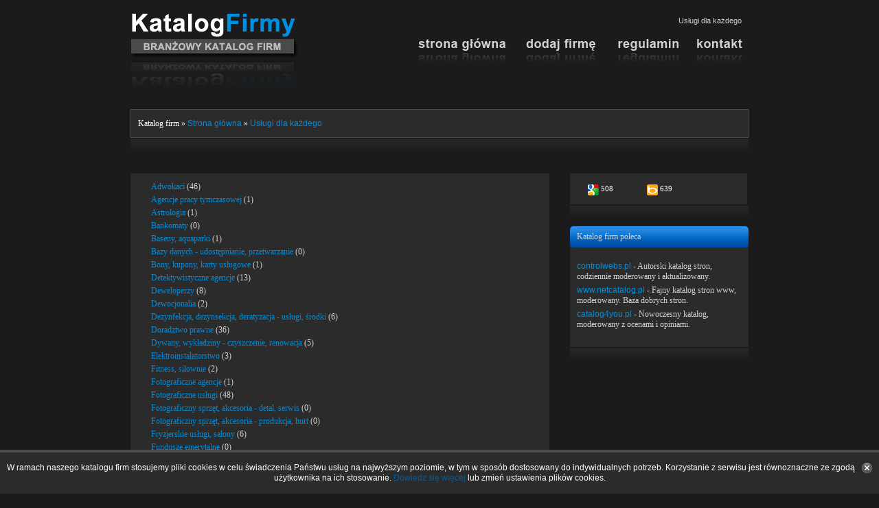

--- FILE ---
content_type: text/html; charset=utf-8
request_url: https://www.katalogfirmy.net/16,Uslugi_dla_kazdego,strona20.html
body_size: 5038
content:
<!DOCTYPE html>
<html lang="pl">
<head>
	<meta charset="utf-8"/>
	<meta name="viewport" content="width=device-width, initial-scale=1.0, minimum-scale=1.0, maximum-scale=1.0, user-scalable=no" />
	<title>Usługi dla każdego - strona 20 - Katalog Firm</title>	<meta name="Description" content="Lista firm w kategorii - Usługi dla każdego - strona 20"/>	<meta name="google-site-verification" content="_SZ-msKBQv1mWhpgwlo6ZEohgQw-X-1m-6MMjeG-dL8" />
	<meta name="Robots" content="all" />
	<link href="https://www.katalogfirmy.net/css/main.min.css?ver=2024011814" rel="stylesheet"/>
	<link href="https://www.katalogfirmy.net/css/slider.min.css" rel="stylesheet" type="text/css" media="screen" />
		<link href="https://www.katalogfirmy.net/css/responsive.css" rel="stylesheet"/>
	<script src="https://www.katalogfirmy.net/js/jquery-1.4.2.min.js"></script>
	<script src="https://www.katalogfirmy.net/js/ajax.min.js"></script>
	<script src="https://www.katalogfirmy.net/js/functions.min.js"></script>
		<link rel="shortcut icon" href="favicon.ico" type="image/x-icon" />
</head>
<body>
		<!-- START: Katalog Firm -->
	<div id="main">
		<!-- Katalog Firm - Header -->
		<div id="header">
			<div id="head">
				<div id="logo"><a href="https://www.katalogfirmy.net" title="Katalog Firm - KatalogFirmy.net"><img src="/img/logo.png" alt="Katalog Firm - KatalogFirmy.net" title="Katalog Firm - KatalogFirmy.net"/></a></div>
				<div id="top">
					<div class="h_info"><h1 class="h1_title">Usługi dla każdego</h1></div>
					
					<!-- Katalog Firm: Menu -->
					<div id="menu">
						<ul>
	<li class="menu_home"><a href="https://www.katalogfirmy.net">&nbsp;</a></li>
	<li class="menu_zglos_strone"><a href="https://www.katalogfirmy.net/dodaj-firme.html">&nbsp;</a></li>
	<li class="menu_regulamin"><a href="https://www.katalogfirmy.net/regulamin.html">&nbsp;</a></li>
	<li class="menu_kontakt"><a href="https://www.katalogfirmy.net/kontakt.html">&nbsp;</a></li>
</ul>
<div class="clear"></div>					</div>
					
				</div>
				<div class="clear"></div>
			</div>
		</div>
				<!-- Katalog Firm: Nawigacja -->
		<div id="navi" class="navi2">
			<div>
Katalog firm &raquo; <a href="https://www.katalogfirmy.net">Strona główna</a>
 &raquo; <a href="/16,Uslugi_dla_kazdego.html">Usługi dla każdego</a>
</div>		</div>
		<div class="btm"></div>
		<!-- Katalog Firm: Treść -->
		<div id="side">
			<div id="content">
				
<div class="content1">
	<div class="content_left">
	

		<div class="okno1">
			<div style="padding:2px 10px"><a href="/16,1145,Uslugi_dla_kazdego,Adwokaci.html">Adwokaci</a> (46)
			</div>
			<div style="padding:2px 10px"><a href="/16,1146,Uslugi_dla_kazdego,Agencje_pracy_tymczasowej.html">Agencje pracy tymczasowej</a> (1)
			</div>
			<div style="padding:2px 10px"><a href="/16,1147,Uslugi_dla_kazdego,Astrologia.html">Astrologia</a> (1)
			</div>
			<div style="padding:2px 10px"><a href="/16,1148,Uslugi_dla_kazdego,Bankomaty.html">Bankomaty</a> (0)
			</div>
			<div style="padding:2px 10px"><a href="/16,1149,Uslugi_dla_kazdego,Baseny_aquaparki.html">Baseny, aquaparki</a> (1)
			</div>
			<div style="padding:2px 10px"><a href="/16,1150,Uslugi_dla_kazdego,Bazy_danych_udostepnianie_przetwarzanie.html">Bazy danych - udostępnianie, przetwarzanie</a> (0)
			</div>
			<div style="padding:2px 10px"><a href="/16,1151,Uslugi_dla_kazdego,Bony_kupony_karty_uslugowe.html">Bony, kupony, karty usługowe</a> (1)
			</div>
			<div style="padding:2px 10px"><a href="/16,1152,Uslugi_dla_kazdego,Detektywistyczne_agencje.html">Detektywistyczne agencje</a> (13)
			</div>
			<div style="padding:2px 10px"><a href="/16,1153,Uslugi_dla_kazdego,Deweloperzy.html">Deweloperzy</a> (8)
			</div>
			<div style="padding:2px 10px"><a href="/16,1154,Uslugi_dla_kazdego,Dewocjonalia.html">Dewocjonalia</a> (2)
			</div>
			<div style="padding:2px 10px"><a href="/16,1155,Uslugi_dla_kazdego,Dezynfekcja_dezynsekcja_deratyzacja_uslugi_srodki.html">Dezynfekcja, dezynsekcja, deratyzacja - usługi, środki</a> (6)
			</div>
			<div style="padding:2px 10px"><a href="/16,1156,Uslugi_dla_kazdego,Doradztwo_prawne.html">Doradztwo prawne</a> (36)
			</div>
			<div style="padding:2px 10px"><a href="/16,1157,Uslugi_dla_kazdego,Dywany_wykladziny_czyszczenie_renowacja.html">Dywany, wykładziny - czyszczenie, renowacja</a> (5)
			</div>
			<div style="padding:2px 10px"><a href="/16,1158,Uslugi_dla_kazdego,Elektroinstalatorstwo.html">Elektroinstalatorstwo</a> (3)
			</div>
			<div style="padding:2px 10px"><a href="/16,1159,Uslugi_dla_kazdego,Fitness_silownie.html">Fitness, siłownie</a> (2)
			</div>
			<div style="padding:2px 10px"><a href="/16,1160,Uslugi_dla_kazdego,Fotograficzne_agencje.html">Fotograficzne agencje</a> (1)
			</div>
			<div style="padding:2px 10px"><a href="/16,1161,Uslugi_dla_kazdego,Fotograficzne_uslugi.html">Fotograficzne usługi</a> (48)
			</div>
			<div style="padding:2px 10px"><a href="/16,1162,Uslugi_dla_kazdego,Fotograficzny_sprzet_akcesoria_detal_serwis.html">Fotograficzny sprzęt, akcesoria - detal, serwis</a> (0)
			</div>
			<div style="padding:2px 10px"><a href="/16,1163,Uslugi_dla_kazdego,Fotograficzny_sprzet_akcesoria_produkcja_hurt.html">Fotograficzny sprzęt, akcesoria - produkcja, hurt</a> (0)
			</div>
			<div style="padding:2px 10px"><a href="/16,1164,Uslugi_dla_kazdego,Fryzjerskie_uslugi_salony.html">Fryzjerskie usługi, salony</a> (6)
			</div>
			<div style="padding:2px 10px"><a href="/16,1165,Uslugi_dla_kazdego,Fundusze_emerytalne.html">Fundusze emerytalne</a> (0)
			</div>
			<div style="padding:2px 10px"><a href="/16,1166,Uslugi_dla_kazdego,Gazownicze_uslugi.html">Gazownicze usługi</a> (0)
			</div>
			<div style="padding:2px 10px"><a href="/16,1167,Uslugi_dla_kazdego,Glazura_gres_terakota_uslugi.html">Glazura, gres, terakota - usługi</a> (0)
			</div>
			<div style="padding:2px 10px"><a href="/16,1168,Uslugi_dla_kazdego,Grawerowanie.html">Grawerowanie</a> (2)
			</div>
			<div style="padding:2px 10px"><a href="/16,1169,Uslugi_dla_kazdego,Handlowe_centra.html">Handlowe centra</a> (5)
			</div>
			<div style="padding:2px 10px"><a href="/16,1170,Uslugi_dla_kazdego,Heraldyka.html">Heraldyka</a> (0)
			</div>
			<div style="padding:2px 10px"><a href="/16,1171,Uslugi_dla_kazdego,Hotele_dla_zwierzat.html">Hotele dla zwierząt</a> (3)
			</div>
			<div style="padding:2px 10px"><a href="/16,1172,Uslugi_dla_kazdego,Hydrauliczne_uslugi.html">Hydrauliczne usługi</a> (6)
			</div>
			<div style="padding:2px 10px"><a href="/16,1173,Uslugi_dla_kazdego,Imprezy_konferencje_organizacja.html">Imprezy, konferencje - organizacja</a> (19)
			</div>
			<div style="padding:2px 10px"><a href="/16,1174,Uslugi_dla_kazdego,Internet.html">Internet</a> (26)
			</div>
			<div style="padding:2px 10px"><a href="/16,1175,Uslugi_dla_kazdego,Kaletnicze_rymarskie_uslugi.html">Kaletnicze, rymarskie usługi</a> (0)
			</div>
			<div style="padding:2px 10px"><a href="/16,1176,Uslugi_dla_kazdego,Kamieniarskie_uslugi.html">Kamieniarskie usługi</a> (10)
			</div>
			<div style="padding:2px 10px"><a href="/16,1177,Uslugi_dla_kazdego,Kantory.html">Kantory</a> (6)
			</div>
			<div style="padding:2px 10px"><a href="/16,1178,Uslugi_dla_kazdego,Kawiarenki_internetowe.html">Kawiarenki internetowe</a> (0)
			</div>
			<div style="padding:2px 10px"><a href="/16,1179,Uslugi_dla_kazdego,Klimatyzacja_instalacja_serwis.html">Klimatyzacja - instalacja, serwis</a> (10)
			</div>
			<div style="padding:2px 10px"><a href="/16,1180,Uslugi_dla_kazdego,Klucze_dorabianie.html">Klucze - dorabianie</a> (1)
			</div>
			<div style="padding:2px 10px"><a href="/16,1181,Uslugi_dla_kazdego,Kominiarskie_uslugi.html">Kominiarskie usługi</a> (1)
			</div>
			<div style="padding:2px 10px"><a href="/16,1182,Uslugi_dla_kazdego,Komisy.html">Komisy</a> (8)
			</div>
			<div style="padding:2px 10px"><a href="/16,1183,Uslugi_dla_kazdego,Komputerowa_grafika.html">Komputerowa grafika</a> (6)
			</div>
			<div style="padding:2px 10px"><a href="/16,1184,Uslugi_dla_kazdego,Komputery_ochrona_odzyskiwanie_danych.html">Komputery - ochrona, odzyskiwanie danych</a> (2)
			</div>
			<div style="padding:2px 10px"><a href="/16,1185,Uslugi_dla_kazdego,Korepetycje_indywidualne_nauczanie.html">Korepetycje, indywidualne nauczanie</a> (0)
			</div>
			<div style="padding:2px 10px"><a href="/16,1186,Uslugi_dla_kazdego,Kosmetyczne_artykuly_produkcja.html">Kosmetyczne artykuły - produkcja</a> (1)
			</div>
			<div style="padding:2px 10px"><a href="/16,1187,Uslugi_dla_kazdego,Krawieckie_uslugi.html">Krawieckie usługi</a> (1)
			</div>
			<div style="padding:2px 10px"><a href="/16,1188,Uslugi_dla_kazdego,Kserograficzne_uslugi.html">Kserograficzne usługi</a> (1)
			</div>
			<div style="padding:2px 10px"><a href="/16,1189,Uslugi_dla_kazdego,Kurierskie_uslugi.html">Kurierskie usługi</a> (5)
			</div>
			<div style="padding:2px 10px"><a href="/16,1190,Uslugi_dla_kazdego,Kwiaciarnie.html">Kwiaciarnie</a> (11)
			</div>
			<div style="padding:2px 10px"><a href="/16,1191,Uslugi_dla_kazdego,Lombardy.html">Lombardy</a> (1)
			</div>
			<div style="padding:2px 10px"><a href="/16,1192,Uslugi_dla_kazdego,Lornetki_lunety_naprawa_sprzet.html">Lornetki, lunety - naprawa, sprzęt</a> (2)
			</div>
			<div style="padding:2px 10px"><a href="/16,1193,Uslugi_dla_kazdego,Magiel.html">Magiel</a> (0)
			</div>
			<div style="padding:2px 10px"><a href="/16,1194,Uslugi_dla_kazdego,Malowanie_tapetowanie_uslugi.html">Malowanie, tapetowanie - usługi</a> (0)
			</div>
			<div style="padding:2px 10px"><a href="/16,1195,Uslugi_dla_kazdego,Mapy_plany.html">Mapy, plany</a> (1)
			</div>
			<div style="padding:2px 10px"><a href="/16,1196,Uslugi_dla_kazdego,Maszyny_do_szycia.html">Maszyny do szycia</a> (1)
			</div>
			<div style="padding:2px 10px"><a href="/16,1197,Uslugi_dla_kazdego,Matrymonialne_biura.html">Matrymonialne biura</a> (2)
			</div>
			<div style="padding:2px 10px"><a href="/16,1198,Uslugi_dla_kazdego,Nauka_jazdy_kursy_szkolenia.html">Nauka jazdy - kursy, szkolenia</a> (5)
			</div>
			<div style="padding:2px 10px"><a href="/16,1199,Uslugi_dla_kazdego,Nieruchomosci_kupno_sprzedaz_wynajem.html">Nieruchomości - kupno, sprzedaż, wynajem</a> (10)
			</div>
			<div style="padding:2px 10px"><a href="/16,1200,Uslugi_dla_kazdego,Nieruchomosci_wycena.html">Nieruchomości - wycena</a> (2)
			</div>
			<div style="padding:2px 10px"><a href="/16,1201,Uslugi_dla_kazdego,Notariusze.html">Notariusze</a> (5)
			</div>
			<div style="padding:2px 10px"><a href="/16,1202,Uslugi_dla_kazdego,Obsluga_cudzoziemcow.html">Obsługa cudzoziemców</a> (1)
			</div>
			<div style="padding:2px 10px"><a href="/16,1203,Uslugi_dla_kazdego,Ochrona_osob_mienia.html">Ochrona osób, mienia</a> (3)
			</div>
			<div style="padding:2px 10px"><a href="/16,1205,Uslugi_dla_kazdego,Oczyszczanie_sciekow.html">Oczyszczanie ścieków</a> (0)
			</div>
			<div style="padding:2px 10px"><a href="/16,1204,Uslugi_dla_kazdego,Oczyszczanie_strumieniowo_scierne_urzadzenia_uslugi.html">Oczyszczanie strumieniowo-ścierne - urządzenia, usługi</a> (2)
			</div>
			<div style="padding:2px 10px"><a href="/16,1206,Uslugi_dla_kazdego,Odnowa_biologiczna_SPA.html">Odnowa biologiczna, SPA</a> (2)
			</div>
			<div style="padding:2px 10px"><a href="/16,1207,Uslugi_dla_kazdego,Odszkodowania_doradztwo.html">Odszkodowania - doradztwo</a> (7)
			</div>
			<div style="padding:2px 10px"><a href="/16,1208,Uslugi_dla_kazdego,Ostrzenie_uslugi.html">Ostrzenie - usługi</a> (0)
			</div>
			<div style="padding:2px 10px"><a href="/16,1209,Uslugi_dla_kazdego,Osuszanie_sprzet_uslugi.html">Osuszanie - sprzęt, usługi</a> (7)
			</div>
			<div style="padding:2px 10px"><a href="/16,1210,Uslugi_dla_kazdego,Pamiatki_upominki.html">Pamiątki, upominki</a> (21)
			</div>
			<div style="padding:2px 10px"><a href="/16,1211,Uslugi_dla_kazdego,Pocztowi_operatorzy.html">Pocztowi operatorzy</a> (0)
			</div>
			<div style="padding:2px 10px"><a href="/16,1212,Uslugi_dla_kazdego,Pocztowki_widokowki_karty_okolicznosciowe.html">Pocztówki, widokówki, karty okolicznościowe</a> (0)
			</div>
			<div style="padding:2px 10px"><a href="/16,1213,Uslugi_dla_kazdego,Podatkowi_doradcy.html">Podatkowi doradcy</a> (4)
			</div>
			<div style="padding:2px 10px"><a href="/16,1214,Uslugi_dla_kazdego,Pogrzebowe_uslugi.html">Pogrzebowe usługi</a> (23)
			</div>
			<div style="padding:2px 10px"><a href="/16,1215,Uslugi_dla_kazdego,Pomoc_domowa_uslugi.html">Pomoc domowa - usługi</a> (4)
			</div>
			<div style="padding:2px 10px"><a href="/16,1216,Uslugi_dla_kazdego,Posrednictwo_pracy.html">Pośrednictwo pracy</a> (4)
			</div>
			<div style="padding:2px 10px"><a href="/16,1217,Uslugi_dla_kazdego,Przeprowadzki.html">Przeprowadzki</a> (26)
			</div>
			<div style="padding:2px 10px"><a href="/16,1218,Uslugi_dla_kazdego,Radcy_prawni.html">Radcy prawni</a> (25)
			</div>
			<div style="padding:2px 10px"><a href="/16,1219,Uslugi_dla_kazdego,Rzeczoznawcy.html">Rzeczoznawcy</a> (4)
			</div>
			<div style="padding:2px 10px"><a href="/16,1220,Uslugi_dla_kazdego,Sauny_budowa_wyposazenie.html">Sauny - budowa, wyposażenie</a> (0)
			</div>
			<div style="padding:2px 10px"><a href="/16,1221,Uslugi_dla_kazdego,Sejfy_kasy_pancerne.html">Sejfy, kasy pancerne</a> (4)
			</div>
			<div style="padding:2px 10px"><a href="/16,1258,Uslugi_dla_kazdego,Slusarskie_uslugi.html">Ślusarskie usługi</a> (4)
			</div>
			<div style="padding:2px 10px"><a href="/16,1222,Uslugi_dla_kazdego,Solaria.html">Solaria</a> (0)
			</div>
			<div style="padding:2px 10px"><a href="/16,1224,Uslugi_dla_kazdego,Sprzatanie_wnetrz_mycie_okien.html">Sprzątanie wnętrz, mycie okien</a> (16)
			</div>
			<div style="padding:2px 10px"><a href="/16,1223,Uslugi_dla_kazdego,Sprzedaz_wysylkowa.html">Sprzedaż wysyłkowa</a> (13)
			</div>
			<div style="padding:2px 10px"><a href="/16,1225,Uslugi_dla_kazdego,Stylisci_projektanci_mody_wizazysci.html">Styliści, projektanci mody, wizażyści</a> (1)
			</div>
			<div style="padding:2px 10px"><a href="/16,1226,Uslugi_dla_kazdego,Supermarkety_hipermarkety.html">Supermarkety, hipermarkety</a> (0)
			</div>
			<div style="padding:2px 10px"><a href="/16,1227,Uslugi_dla_kazdego,Szewskie_uslugi.html">Szewskie usługi</a> (0)
			</div>
			<div style="padding:2px 10px"><a href="/16,1228,Uslugi_dla_kazdego,Tapicerskie_uslugi.html">Tapicerskie usługi</a> (0)
			</div>
			<div style="padding:2px 10px"><a href="/16,1229,Uslugi_dla_kazdego,Targowe_place_hale.html">Targowe place, hale</a> (4)
			</div>
			<div style="padding:2px 10px"><a href="/16,1230,Uslugi_dla_kazdego,Tatuaze.html">Tatuaże</a> (2)
			</div>
			<div style="padding:2px 10px"><a href="/16,1231,Uslugi_dla_kazdego,Taxi.html">Taxi</a> (4)
			</div>
			<div style="padding:2px 10px"><a href="/16,1232,Uslugi_dla_kazdego,Telefony_komorkowe.html">Telefony komórkowe</a> (2)
			</div>
			<div style="padding:2px 10px"><a href="/16,1233,Uslugi_dla_kazdego,Telekomunikacja_operatorzy.html">Telekomunikacja - operatorzy</a> (1)
			</div>
			<div style="padding:2px 10px"><a href="/16,1234,Uslugi_dla_kazdego,Telekomunikacja_systemy_uslugi.html">Telekomunikacja - systemy, usługi</a> (4)
			</div>
			<div style="padding:2px 10px"><a href="/16,1235,Uslugi_dla_kazdego,Telewizja_kablowa.html">Telewizja kablowa</a> (0)
			</div>
			<div style="padding:2px 10px"><a href="/16,1236,Uslugi_dla_kazdego,Telewizja_przemyslowa.html">Telewizja przemysłowa</a> (2)
			</div>
			<div style="padding:2px 10px"><a href="/16,1237,Uslugi_dla_kazdego,Telewizja_satelitarna_sprzet_instalacja.html">Telewizja satelitarna - sprzęt, instalacja</a> (0)
			</div>
			<div style="padding:2px 10px"><a href="/16,1238,Uslugi_dla_kazdego,Torby_walizki_teczki.html">Torby, walizki, teczki</a> (4)
			</div>
			<div style="padding:2px 10px"><a href="/16,1239,Uslugi_dla_kazdego,Tlumacze.html">Tłumacze</a> (2)
			</div>
			<div style="padding:2px 10px"><a href="/16,1240,Uslugi_dla_kazdego,Tlumacze_agencje.html">Tłumacze - agencje</a> (2)
			</div>
			<div style="padding:2px 10px"><a href="/16,1241,Uslugi_dla_kazdego,Tlumacze_przysiegli.html">Tłumacze - przysięgli</a> (2)
			</div>
			<div style="padding:2px 10px"><a href="/16,1242,Uslugi_dla_kazdego,Ubezpieczeniowe_firmy.html">Ubezpieczeniowe firmy</a> (3)
			</div>
			<div style="padding:2px 10px"><a href="/16,1243,Uslugi_dla_kazdego,Ubezpieczeniowi_posrednicy.html">Ubezpieczeniowi pośrednicy</a> (1)
			</div>
			<div style="padding:2px 10px"><a href="/16,1244,Uslugi_dla_kazdego,Uzaleznienia_terapia.html">Uzależnienia - terapia</a> (3)
			</div>
			<div style="padding:2px 10px"><a href="/16,1245,Uslugi_dla_kazdego,Wazne_Telefony_Alarmowe.html">Ważne Telefony - Alarmowe</a> (0)
			</div>
			<div style="padding:2px 10px"><a href="/16,1246,Uslugi_dla_kazdego,Wazne_Telefony_Informacyjne.html">Ważne Telefony - Informacyjne</a> (0)
			</div>
			<div style="padding:2px 10px"><a href="/16,1247,Uslugi_dla_kazdego,Wazne_Telefony_Zaufania.html">Ważne Telefony - Zaufania</a> (0)
			</div>
			<div style="padding:2px 10px"><a href="/16,1248,Uslugi_dla_kazdego,Wideo_filmowanie.html">Wideo - filmowanie</a> (15)
			</div>
			<div style="padding:2px 10px"><a href="/16,1249,Uslugi_dla_kazdego,Wideo_DVD_wypozyczanie.html">Wideo, DVD - wypożyczanie</a> (0)
			</div>
			<div style="padding:2px 10px"><a href="/16,1250,Uslugi_dla_kazdego,Woda_badanie_uzdatnianie.html">Woda - badanie, uzdatnianie</a> (0)
			</div>
			<div style="padding:2px 10px"><a href="/16,1251,Uslugi_dla_kazdego,Wykladziny_podlogowe_ukladanie.html">Wykładziny podłogowe - układanie</a> (0)
			</div>
			<div style="padding:2px 10px"><a href="/16,1252,Uslugi_dla_kazdego,Wypozyczanie_strojow.html">Wypożyczanie strojów</a> (0)
			</div>
			<div style="padding:2px 10px"><a href="/16,1253,Uslugi_dla_kazdego,Wywoz_smieci_odpadow_asenizacja.html">Wywóz śmieci, odpadów, asenizacja</a> (2)
			</div>
			<div style="padding:2px 10px"><a href="/16,1254,Uslugi_dla_kazdego,Zamki_antywlamaniowe_zabezpieczenia_montaz.html">Zamki, antywłamaniowe zabezpieczenia - montaż</a> (4)
			</div>
			<div style="padding:2px 10px"><a href="/16,1255,Uslugi_dla_kazdego,Zegary_zegarki_detal_naprawa.html">Zegary, zegarki - detal, naprawa</a> (4)
			</div>
			<div style="padding:2px 10px"><a href="/16,1256,Uslugi_dla_kazdego,Zegary_zegarki_produkcja_hurt.html">Zegary, zegarki - produkcja, hurt</a> (0)
			</div>
			<div style="padding:2px 10px"><a href="/16,1257,Uslugi_dla_kazdego,Zloto_srebro_kupno_sprzedaz.html">Złoto, srebro - kupno, sprzedaż</a> (6)
			</div>
		</div>		
		<div class="btm1"></div>
		
	</div>
	<div class="content_right">
	
				
				
		<div class="cont3">
	<div class="cat_boty">
			<div><img src="/img/bot_google.png" alt="img"/> 508</div>
			<div><img src="/img/bot_bing.png" alt="img"/> 639</div>
		<div class="clear"></div>
	</div>			
</div>
<div class="btm2"></div>			
		<div class="top2"><h2>Katalog firm poleca</h2></div>
<div class="cont2 rekl">
		<div><a href="https://controlwebs.pl" title="controlwebs.pl">controlwebs.pl</a> - Autorski katalog stron, codziennie moderowany i aktualizowany.</div>
		<div><a href="https://www.netcatalog.pl" title="www.netcatalog.pl">www.netcatalog.pl</a> - Fajny katalog stron www, moderowany. Baza dobrych stron.</div>
		<div><a href="http://catalog4you.pl" title="catalog4you.pl">catalog4you.pl</a> - Nowoczesny katalog, moderowany z ocenami i opiniami. </div>
	</div>		
<div class="btm2"></div>			
	</div>
	<div class="clear"></div>
	
</div>		
					</div>
			<!-- Katalog Firm: Stopka -->
			<div id="stopka">
				<div class="stopka_left"><a href="https://www.katalogfirmy.net" title="Strona główna katalogu">Home</a> | <a href="https://www.katalogfirmy.net/o-katalogu.html" title="O katalogu firm KatalogFirmy.net">O katalogu</a> | <a href="https://www.katalogfirmy.net/dodaj-firme.html" title="Dodaj nową stronę do katalogu firm KatalogFirmy.net">Dodaj firmę</a> | <a href="https://www.katalogfirmy.net/regulamin.html" title="Regulamin katalogu firm KatalogFirmy.net">Regulamin</a> | <a href="https://www.katalogfirmy.net/kontakt.html" title="Kontakt - Katalog firm KatalogFirmy.net">Kontakt</a> | <a href="https://www.katalogfirmy.net/tagi.html" title="Najpopularniejsze tagi w katalogu firm KatalogFirmy.net">Tagi</a> | <a href="https://www.katalogfirmy.net/najnowsze-rss.xml" title="Kanał RSS z najnowszymi stronami w katalogu">RSS</a> | <a href="https://www.katalogfirmy.net/mapa-serwisu.html" title="Mapa strony katalogu KatalogFirmy.net">Mapa strony</a></div>
				<div class="stopka_right">Copyright © 2010-2026 KatalogFirmy.net</div>
				<div class="clear"></div>
			</div>
			<div class="btm"></div>
		</div>
	</div>
		<div id="cookie-info-bar"><a id="cookie_action_button" onclick="cookie_policy_akcept()"></a><span>W ramach naszego katalogu firm stosujemy pliki cookies w celu świadczenia Państwu usług na najwyższym poziomie, w tym w sposób dostosowany do indywidualnych potrzeb. Korzystanie z serwisu jest równoznaczne ze zgodą użytkownika na ich stosowanie. <a href="https://www.katalogfirmy.net/polityka-prywatnosci.html" class="policy_link" rel="nofollow">Dowiedz się więcej</a> lub zmień ustawienia plików cookies.</span></div>
	<script type="text/javascript">
		function cookie_policy_akcept(){
			s_Cookie('cookie_policy_akcept',1,365);
			jQuery('#cookie-info-bar').fadeOut(500);
		}
		function s_Cookie(N,V,D){
			document.cookie=N+'='+escape(V)+(D?'; expires='+new Date(+new Date()+D*864e5).toGMTString():'')+'; path=/'
		}
	</script>	
	 
	<!-- STOP: Katalog Firm -->
	<script type="text/javascript">
		var _gaq = _gaq || [];
		_gaq.push(['_setAccount', 'UA-5862088-14']);
		_gaq.push(['_trackPageview']);
		(function() {
			var ga = document.createElement('script'); ga.type = 'text/javascript'; ga.async = true;
			ga.src = ('https:' == document.location.protocol ? 'https://ssl' : 'http://www') + '.google-analytics.com/ga.js';
			var s = document.getElementsByTagName('script')[0]; s.parentNode.insertBefore(ga, s);
		})();
	</script>
	</body>
</html>


--- FILE ---
content_type: text/css
request_url: https://www.katalogfirmy.net/css/main.min.css?ver=2024011814
body_size: 2799
content:
body,html{padding:0}a,body{font-size:12px}#main,body{margin:0 auto}#header,#logo{text-align:left}#carousel1,#content,#header,#main{width:900px}#alt-text,a{color:#008ede}#menu li,#menu ul{list-style:none}.top1,.top2{min-height:31px;line-height:31px}#carousel1,.comm_content{overflow:hidden}html{margin:0}body{background-color:#1b1b1b;text-align:center;font-family:Verdana;color:#d2d2d2}div,form,p,table{border:0;padding:0;margin:0}img{vertical-align:top;border:0;max-width:100%}a{cursor:pointer;font-family:Verdana,Arial;text-decoration:none}a:hover{text-decoration:underline}textarea{font-size:11px;border:1px solid #ccc;color:#0d2d59}.clear{clear:both}input[type=password],input[type=text]{border:1px solid #ccc;font-size:10px;text-align:left;color:#0d2d59}#topmenu{height:19px;text-align:right;padding-top:6px;padding-right:10px;font-size:11px;font-family:verdana}#alt-text,#title-text{font-family:Arial,Verdana;padding:0}#header{margin:20px auto 10px}#logo{float:left}#content{margin:10px auto 0}#carousel1{height:480px;position:relative}#carousel1 img{border:none}#image-wrapper{width:900px;clear:both;padding:0}#title-text{font-size:22px;margin:10px 20px 0 0;text-align:right}#alt-text,.h_info h1{font-size:11px;text-align:right}#alt-text{margin:5px 20px 0 0}#user-c{padding:0;position:absolute;right:15px;bottom:10px}.cont2,.top2{position:relative}#menu{margin:0;text-align:right;float:right}#menu li,.cat,.catname,.searchdiv,.tagi_tag,.window1{float:left}#menu li{height:52px}#menu li a{display:block;height:52px;text-decoration:none}li.menu_home{width:156px;background:url(../img/menu.png) -15px -11px no-repeat}li.menu_home:hover,li.menu_home_act{width:156px;background:url(../img/menu.png) -15px -68px no-repeat}li.menu_zglos_strone{width:136px;background:url(../img/menu.png) -175px -11px no-repeat}li.menu_zglos_strone:hover,li.menu_zglos_strone_act{width:136px;background:url(../img/menu.png) -175px -68px no-repeat}li.menu_regulamin{width:115px;background:url(../img/menu.png) -312px -11px no-repeat}li.menu_regulamin:hover,li.menu_regulamin_act{width:115px;background:url(../img/menu.png) -312px -68px no-repeat}li.menu_kontakt{width:90px;background:url(../img/menu.png) -430px -11px no-repeat}li.menu_kontakt:hover,li.menu_kontakt_act{width:90px;background:url(../img/menu.png) -430px -68px no-repeat}.h_info h1{margin:0 10px 0 0;color:#d2d2d2;font-weight:400}#searchdiv,.cat,.windows1{text-align:left}.windows1{margin:20px 0}.window1{width:330px}.window1_cont{padding:10px;font-size:11px;width:262px;background-color:#2b2b2b;height:160px}.window1_shadow,.window2_shadow{margin-top:2px;background:url(../img/window1_shadow.png) repeat-x}.window1_shadow{width:282px;height:40px}.window2_shadow{width:1000px;height:40px}h1,h2,h3{padding:0;margin:0;font-size:18px;color:#008ede;font-family:Arial}#search{margin:25px 0 0 50px}#searchdiv{background:url(/img/search_bg.gif) no-repeat;width:460px;height:40px}#searchdiv div{float:left;margin-top:8px}#searchdiv input[type=text]{font-size:12px;padding:2px;border:2px solid #b9c4dc;margin:0 0 0 20px;width:340px;height:16px}.btm1,.btm2{height:20px}#side{width:900px}.button_szukaj{width:50px;border:0;cursor:pointer;font-size:11px;padding:1px}.tagi_tag,.tagi_tag a,.tagi_tag_count{font-size:10px}.kategorie{width:900px;padding:5px 0 15px}.tagi{width:860px;background-color:#2b2b2b;padding:20px;margin-top:10px}.tagi_tag{padding-right:10px}.tagi_tag a{text-decoration:none;font-family:arial}.catname a,.pcat a{font-family:Verdana}.tagi_tag a:hover{text-decoration:underline}.cat{width:290px;font-size:14px;margin:0 12px 12px 0;background:#2b2b2b;border:1px solid #4d4d4d;-webkit-border-radius:5px;-moz-border-radius:5px;border-radius:5px}.cat.rt{margin-right:0}.cat_cont{padding:10px}.catname a{font-size:14px;color:#fff;font-weight:700;text-decoration:none}.catname a:hover{text-decoration:underline}.pcat_full{text-align:right;margin-top:5px}.pcat_full a{text-decoration:none;font-size:10px;color:#d2d2d2}.pcat_full a:hover{text-decoration:underline}.catstr{float:right;width:12px}.catstr img{border:0;display:none}.pcat{padding-top:5px}.pcat a{font-size:10px;text-decoration:none}.top1 div,.top1 h2,.top2 div,.top2 h2{font-size:12px;color:#d2d2d2;font-weight:400;font-family:Verdana}.pcat a:hover{text-decoration:underline}.mo,.najlepsze-zobacz-wiecej a,.najnowsze-komentarze-rss a,.najnowsze-rss a,.najnowsze-zobacz-wiecej a,.pages a,.pages span,.top_tagi a,.wpis_h1_title a,.wpis_h2_title a{text-decoration:none}.content1{width:900px}.content_left{float:left;width:610px;text-align:left}.content_right{float:right;text-align:left;width:260px}.top1{margin-top:10px;background:url(/img/top_bg1.png) center no-repeat;width:610px}.top1 div,.top1 h2{padding:0 10px;margin:0}.cont1{width:590px;background-color:#2b2b2b;padding:10px}.btm1{margin-top:2px;background:url(/img/window1_shadow.png) repeat-x;width:610px}.btm2,.top2{width:260px}.top2{margin-top:10px;background:url(/img/top_bg1.png) center no-repeat;-webkit-border-radius:5px;-moz-border-radius:5px;border-radius:5px;z-index:2}.top2 div,.top2 h2{padding:0 10px;margin:0}.bold,.motitle{font-weight:700}.btm2{margin-top:2px;background:url(/img/window1_shadow.png) repeat-x}.cont2,.cont3{background-color:#2b2b2b}.cont2{margin-top:-5px;width:240px;padding:25px 10px 20px;z-index:1}.cont3{width:258px;padding:5px 0;margin-top:10px}.cont3 .banners{padding:15px 30px;text-align:center;}.cont3 .banners img{max-width:100%}.rekl div{margin-bottom:5px}.wpis,.wpis_premium{border-bottom:1px solid #898989;padding:15px 0}.wpis_left{float:left;margin-left:10px;background:url(/img/screen_bg.png) top left no-repeat;width:140px}.wpis_right{float:left;width:430px}.wpis_title,.wpis_title a{font-family:Verdana;font-size:13px;color:#008ede;font-weight:700}.okno1,.okno1 a,.wpis_content{font-family:verdana}.wpis_cat,.wpis_ocena{color:#898989;font-size:11px}.wpis_cat{margin-top:5px}.wpis_cat a{font-size:11px}.wpis_ocena{margin-top:2px}.wpis_komentarze{text-align:right}.modiv,.motitle,.stopka_left{text-align:left}.mo{width:300px;background:url(/img/mo_bg.png);z-index:100000;position:absolute;margin-left:-10px;color:#fff;padding:10px}#stopka,.okno1{background-color:#2b2b2b}.modiv{border:1px solid #fff;padding:5px}.motitle{padding-bottom:5px}#stopka{margin-top:20px;height:26px}.stopka_left{padding-top:5px;float:left;padding-left:10px}.stopka_right{padding-right:10px;padding-top:5px;float:right;text-align:right}.brak_wpisu,.cat_boty,.cat_boty div,.google_poz,.wpis_boty div{text-align:center}.okno1{margin-top:10px;width:580px;padding:10px 10px 30px 20px}.brak_wpisu{margin:20px 20px 30px 20px;}.wpis_screen{float:left;width:330px}.wpis_right_side{float:left;width:250px}.wpis_right_side div{margin-bottom:5px}.wpis_dane div{margin-top:10px}.wpis_boty{margin-top:20px;height:25px}.wpis_boty div{float:left;color:#fff;font-size:11px;width:62px}.cat_boty{margin-left:3px;margin-top:10px;height:25px}.cat_boty div{display:inline-block;color:#fff;font-size:11px;width:83px}.h1_title{font-family:arial;font-size:14px;color:#008ede;padding:4px 0 0;margin:0;font-weight:400}.wpis_h1_title,.wpis_h1_title a{font-family:Verdana;font-size:16px}.wpis_h1_title{color:#008ede;font-weight:700;text-align:left}.wpis_h1_title a{color:#153da1;font-weight:700;text-align:left}.wpis_h2_title,.wpis_h2_title a{font-family:Verdana;font-size:16px;color:#008ede;text-align:left;font-weight:700}.wpis_h2_title{margin-bottom:20px;margin-top:10px}.awaria,.awaria a{font-size:11px}.google_right{margin-top:10px;padding:10px 0;width:258px}.wpis_ocena_cont{margin-top:5px;color:#4d4d4d}.awaria,.style5{color:#616161}.comments_addform{margin-top:20px;margin-left:10px}.comm_div{margin-bottom:10px}.comm_nick{color:#153da1}.comm_date{font-size:10px;color:#7f7f7f}.pages,.pages a,.pages a:hover,.pages span,span.pages_act{font-size:11px;font-family:verdana}.pages{padding-top:10px;text-align:center;padding-bottom:10px}.pages a,.pages span{background-color:#fff;border:1px solid #2a4579;color:#2a4579;margin:2px;padding:2px 4px}.zglos4,.zglos6{border:1px solid #b7b7b7;text-align:left;float:left}.zglos div,.zglos6{margin-top:10px}.pages a:hover,span.pages_act{background-color:#008ede;color:#fff;text-decoration:none}.zglos1,.zglos3,.zglos5{font-size:12px}.zglos{padding:20px 0 20px 55px;font-family:Verdana}.zglos1{float:left;width:140px;text-align:left;font-weight:700;color:#d2d2d2;padding-left:80px}.zglos2{float:left;text-align:left;width:400px}.zglos2 input[type=text],.zglos2 textarea{color:#3f3f3f;font-size:12px;width:400px}.zglos3{float:left;text-align:left;color:#d2d2d2;padding-left:10px}.zglos4{overflow-y:auto;padding:5px 0 5px 5px;width:395px;height:250px;background-color:#f2f4f7;color:#000}.zglos5{float:left;width:300px;text-align:left;font-weight:700;color:#d2d2d2;padding-left:80px}.zglos6{margin-left:80px;padding:10px;width:585px;background-color:#1d1d1d}.okno_mapaserwisu,.okno_zglos{background-color:#2b2b2b;padding:5px}.okno_zglos{width:890px;margin:10px auto 0}.okno_mapaserwisu{width:600px;text-align:left;font-size:13px;margin-top:10px;font-family:Verdana}.najnowsze-komentarze-rss,.najnowsze-rss{text-align:right}.okno_mapaserwisu a{font-size:13px;font-family:Verdana;font-weight:400}.mapaserwisu_cat{margin-left:10px}.mapaserwisu_pcat{margin-left:20px}.najnowsze-zobacz-wiecej{float:left;margin-top:10px}.najnowsze-rss{float:right;margin-top:10px}.najlepsze-zobacz-wiecej,.najnowsze-komentarze-rss{margin-top:5px;padding-top:5px;border-top:1px solid #898989}.najlepsze-zobacz-wiecej img,.najnowsze-komentarze-rss img,.najnowsze-rss img,.najnowsze-zobacz-wiecej img{padding-right:5px}.buttons{padding:30px 85px 30px 100px}.buttons_div{float:left;margin-top:20px;width:690px;padding:0}.buttons_div1{float:left;width:160px;font-weight:700;margin-right:20px}.buttons_div1 img{border:0;padding:10px}.buttons_div2{float:left;text-align:left}.buttons_div2 textarea{color:#787878;text-align:left}.buttons_text{text-align:left;margin-bottom:20px}.error{color:red}.bor_rad_top{width:900px;height:5px;background:url(/img/bor_rad_top.gif) top no-repeat}.bor_rad_btm{width:900px;height:5px;background:url(/img/bor_rad_btm.gif) bottom no-repeat}#wykup-wpis a,.top_tagi a:hover{text-decoration:underline}.catimg{float:left;width:50px;margin-right:10px}#wykup-wpis{height:22px;padding-top:5px;padding-right:10px;color:#fff;text-align:right;width:890px;background-color:#4761de}#wykup-wpis a{color:#fff}#wykup-wpis a:hover{text-decoration:none}#navi{min-height:20px;line-height:20px;padding:10px;color:#FFF;text-align:left;width:878px;margin:30px auto 0;background:#2b2b2b;border:1px solid #4d4d4d}.navi1,.navi2{background-color:#4a4a4a}.btm{margin-top:2px;background:url(/img/window1_shadow.png) repeat-x;height:20px;width:900px;margin-bottom:20px}.wpis_url{margin-top:3px;color:#fff;font-size:11px;margin-bottom:10px}.wpis_tpl_oc{width:91px;padding:3px;margin-top:10px;margin-left:16px}.i_stron{margin-bottom:5px;text-align:right;font-size:10px}#cookie-info-bar{display:block;width:100%;margin:0 auto;bottom:0;padding:15px 0;z-index:9999;text-align:center;background:#2b2b2b;color:#fff;position:fixed;border-top:4px solid #4d4d4d;font-size:12px;line-height:15px;font-family:Arial}#cookie-info-bar a.policy_link{color:#0a5b94;font-size:12px;font-family:Arial;text-decoration:none}#cookie-info-bar a#cookie_action_button{display:block;float:right;background:url(../img/close-cookies.png) no-repeat;width:15px;height:15px;border:0;margin:0 10px 0 0}.panel{padding:20px 10px 10px;text-align:left}.panel table{border-collapse:collapse}.panel table td,.panel table th{border-collapse:collapse;border:1px solid #008ede;padding:2px 5px;text-align:left}table.style1{border-collapse:collapse;}table.style1 td,table.style1 th{border-collapse:collapse;padding:5px 5px;border: 1px solid #ccc;}.flex{display:flex;gap:10px;align-items:center;}.flex>div{margin-top:0;}